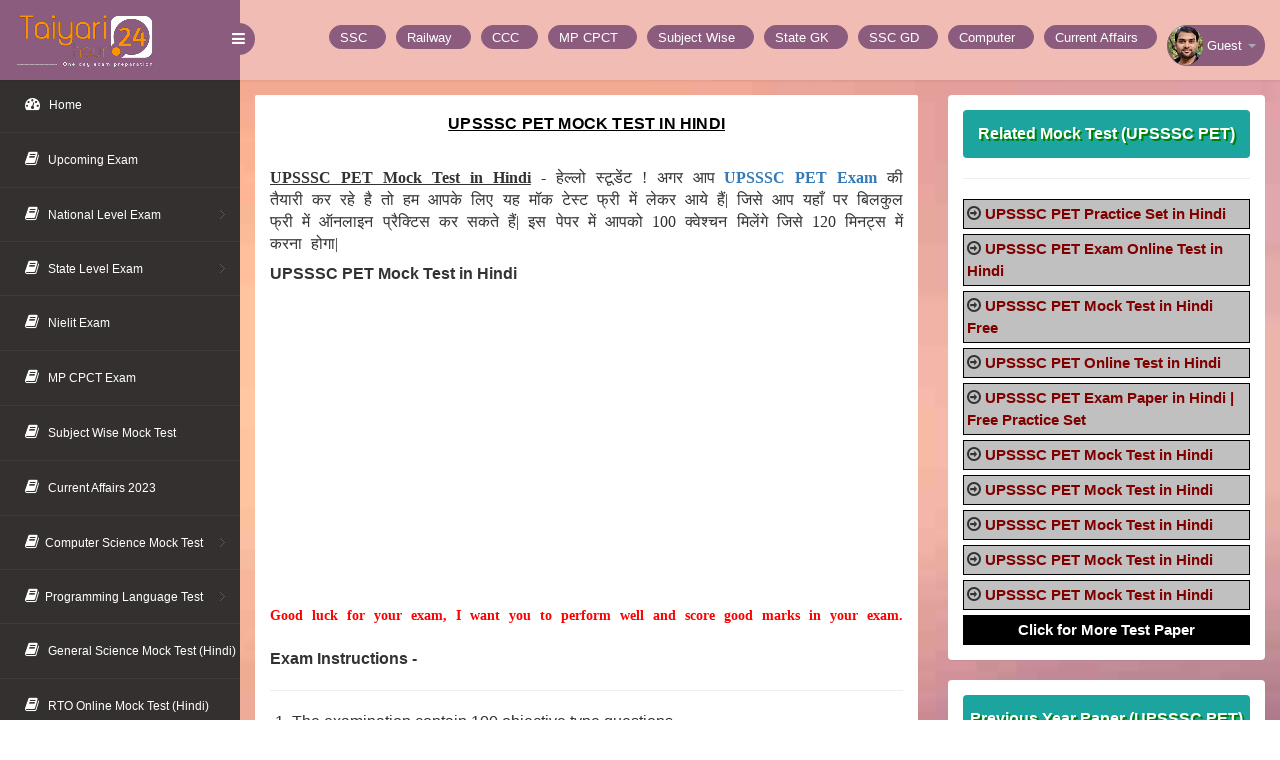

--- FILE ---
content_type: text/html; charset=UTF-8
request_url: https://taiyari24hour.com/upsssc-pet-mock-test-hindi-set-205/1787.html
body_size: 6481
content:
<!DOCTYPE html>
<html lang="en">
<head>
<title>UPSSSC PET Mock Test in Hindi</title>
<base href="https://taiyari24hour.com/">
<meta name="viewport" content="width=device-width, initial-scale=1">
<meta http-equiv="Content-Type" content="text/html; charset=utf-8">
<!--<meta http-equiv='content-language' content='en-US'>-->
<meta name="robots" content="follow, index">
<meta name="title" content="UPSSSC PET Mock Test in Hindi">
<meta name="keywords" content="pet mock test, upsssc pet mock test, pet online test">
<meta name="description" content="upsssc pet mock test in hindi - हेल्लो स्टूडेंट ! अगर आप upsssc pet exam की तैयारी कर रहे है तो हम आपके लिए यह मॉक टेस्ट फ्री में लेकर आये हैं| जिसे आप यहाँ पर बिलकुल फ्री में ऑनलाइन प्रैक्टिस कर सकते हैं| इस पेपर में आपको 100 क्वेश्चन मिलेंगे जिसे 120 मिनट्स में करना होगा|">
<link rel="canonical" href="https://taiyari24hour.com/upsssc-pet-mock-test-hindi-set-205/1787.html">
<link rel="icon" href="https://taiyari24hour.com/images/favicon.ico" type="image/x-icon">
<meta name="referrer" content="no-referrer-when-downgrade">
<script async src="https://www.googletagmanager.com/gtag/js?id=G-M9KNRT23XM"></script>
<script>
  window.dataLayer = window.dataLayer || [];
  function gtag(){dataLayer.push(arguments);}
  gtag('js', new Date());

  gtag('config', 'G-M9KNRT23XM');
</script>
<meta name="google-site-verification" content="eRioNbEf8mhTjSzItKSPrJUN-UZjDEEyraXhBAUL0rk">
<meta name="msvalidate.01" content="82A8AE17D3BB0B47B51AB6241AA90D94" />
<!-- Pinterest Validation -->
<meta name="p:domain_verify" content="c7ae1336676798a1720c6330692ec0c0">
<!-- Yandex Validation -->
<meta name="yandex-verification" content="86c20f629c1ac1a0">
<script async src="https://pagead2.googlesyndication.com/pagead/js/adsbygoogle.js?client=ca-pub-5556123471416234"
     crossorigin="anonymous"></script>
<script async src="https://fundingchoicesmessages.google.com/i/pub-5556123471416234?ers=1"></script><script>(function() {function signalGooglefcPresent() {if (!window.frames['googlefcPresent']) {if (document.body) {const iframe = document.createElement('iframe'); iframe.style = 'width: 0; height: 0; border: none; z-index: -1000; left: -1000px; top: -1000px;'; iframe.style.display = 'none'; iframe.name = 'googlefcPresent'; document.body.appendChild(iframe);} else {setTimeout(signalGooglefcPresent, 0);}}}signalGooglefcPresent();})();</script>    


<script type="application/ld+json">
        {
        "@context": "http://schema.org",
        "@id": "#course",
        "@type": "Course",
        "name": "UPSSSC PET Mock Test in Hindi",
        "description": "upsssc pet mock test in hindi - हेल्लो स्टूडेंट ! अगर आप upsssc pet exam की तैयारी कर रहे है तो हम आपके लिए यह मॉक टेस्ट फ्री में लेकर आये हैं| जिसे आप यहाँ पर बिलकुल फ्री में ऑनलाइन प्रैक्टिस कर सकते हैं| इस पेपर में आपको 100 क्वेश्चन मिलेंगे जिसे 120 मिनट्स में करना होगा|",
        "url": "https://taiyari24hour.com/upsssc-pet-mock-test-hindi-set-205/1787html",
        "provider": {
        "@type": "Organization",
        "name": "Taiyari24Hour",
        "sameAs": "https://taiyari24hour.com"},
        "aggregateRating": {
        "@type": "AggregateRating",
        "ratingValue" : "4.4",
        "bestRating": "5",
        "worstRating": "1",
        "reviewCount": 9639 
            
        }
    }
</script>
<!-- bootstrap-css -->
<link rel="stylesheet" href="css/bootstrap.min.css" type="text/css">
<link rel="stylesheet" href="css1/style.min.css" type="text/css">
<link rel="stylesheet" href="css/style-responsive.css" type="text/css">
<link rel="stylesheet" href="css/minimal.css" type="text/css">
<!-- font CSS -->
<!--<link href='//fonts.googleapis.com/css?family=Roboto:400,100,100italic,300,300italic,400italic,500,500italic,700,700italic,900,900italic' rel='stylesheet' type='text/css'>-->
<!-- font-awesome icons -->
<link rel="stylesheet" href="css/font.css">
<link href="css/font-awesome.css" rel="stylesheet" type="text/css"> 
<!-- //font-awesome icons -->

<style>
.menu-link{ margin-top:20px; list-style:none; }
.menu-link li{ margin-top:5px; padding:3px; border:1px solid black; background:silver; }
.menu-link li a{ font-size:15px; color:maroon; font-weight:bold; font-family:Arial; }
.scrollmenu li{ padding-top:5px; }
p{ font-family:auto; word-spacing:5px; line-height:inherit; }
.instruction{ margin:0px 5px 0px -18px; text-align:justify; }
.instruction li{ font-weight:300; list-style-type: disclosure-closed;}
.font-bold-300{ font-weight:300;}
.font-bold-400{ font-weight:400;} 
</style>

</head>
<body id="starttimer">
<section id="container">
<!--header start-->
<input type="hidden" value="1787" id="hidden1">
<input type="hidden" value="100" id="hidden2">
<!-- Header Top Code --> 
<header class="header fixed-top clearfix">
<!--logo start-->
<div class="brand">
            <a href="https://taiyari24hour.com/" class="logo">
        <img src="https://taiyari24hour.com/images/taiyari24hour-logo-00.png" alt="taiyari24hour" style="margin:-45px;width:230px;height:auto;object-fit:cover;">
    </a>
            <div class="sidebar-toggle-box">
        <div class="fa fa-bars"></div>
    </div>
</div>
<!--logo end-->
<div class="top-nav clearfix">
    <!--search & user info start-->
    <ul class="nav pull-right top-menu scrollmenu">
        
        <li>
            <a href="https://taiyari24hour.com/category/ssc-exam/" title="SSC Exam">
                <span class="username" style="padding:10px;"> SSC</span>
            </a>
        </li>
        <li>
            <a href="https://taiyari24hour.com/category/railway-exam/" title="Railway Exam">
                <span class="username" style="padding:10px;"> Railway</span>
            </a>
        </li>
        <li>
            <a href="https://taiyari24hour.com/nielit/ccc-exam/introduction/" title="CCC Exam">
                <span class="username" style="padding:10px;"> CCC</span>
            </a>
        </li>
        <li>
            <a href="https://taiyari24hour.com/mp-state/mp-cpct-exam/introduction/" title="MP CPCT Exam">
                <span class="username" style="padding:10px;"> MP CPCT</span>
            </a>
        </li>
        <li>
            <a href="https://taiyari24hour.com/mock-test/subject/" title="Subject Wise">
                <span class="username" style="padding:10px;"> Subject Wise</span>
            </a>
        </li>
        
        <li>
            <a href="https://taiyari24hour.com/mock-test/state-gk/" title="State Gk">
                <span class="username" style="padding:10px;"> State GK</span>
            </a>
        </li>
         <li>
            <a href="https://taiyari24hour.com/ssc/ssc-gd-constable-exam/introduction/" title="SSC GD Exam">
                <span class="username" style="padding:10px;"> SSC GD</span>
            </a>
        </li>
        <li>
            <a href="https://taiyari24hour.com/mock-test/computer/" title="Computer">
                <span class="username" style="padding:10px;"> Computer</span>
            </a>
        </li>
        <li>
            <a href="https://taiyari24hour.com/mock-test/current-affairs/" title="Current Affairs">
                <span class="username" style="padding:10px;"> Current Affairs</span>
            </a>
        </li>
        
                
     <li class="dropdown">
            <a data-toggle="dropdown" class="dropdown-toggle" href="#">
                <img alt="Sumit Kesharwani" src="images/sumit-1.png" loading="lazy" style="width:35px;height:auto;object-fit:cover;">
                <span class="username">Guest</span>
                <b class="caret"></b>
            </a>
            
            <ul class="dropdown-menu extended logout">
                                <li><a href="login.php"><i class="fa fa-sign-in"></i> Sign In</a></li>
                <li><a href="signup.php"><i class="fa fa-user-plus"></i> Sign Up</a></li>     
                                     <li><a href="https://whatsapp.com/channel/0029Va9na2v6buMHuqkqQ03e"><i class="fa fa-whatsapp text-success" aria-hidden="true"></i>Whatsapp Channel</a></li>
                <li><a href="https://www.youtube.com/channel/UCvkKqpwznOObXU8WNPvjQyw/videos"><i class="fa fa-youtube-play text-danger" aria-hidden="true"></i>Youtube Videos</a></li>
                <li><a href="https://play.google.com/store/apps/details?id=com.tanxe.android.taiyari24hour"><i class="fa fa-android text-success"></i> Download App</a></li>
                <li><a href="tel:8707767495"><i class="fa fa-phone"></i> 8707767495</a></li>
            </ul>
        </li>
    </ul>
</div>
</header>
<!--header end-->
<!--sidebar start-->
<aside>
<div id="sidebar" style="position:absolute;" class="nav-collapse">
    <!-- sidebar menu start-->
    <div class="leftside-navigation">
        <ul class="sidebar-menu" id="nav-accordion">
            <li>
    <a href="https://taiyari24hour.com/">
        <i class="fa fa-dashboard"></i>
            <span>Home</span>
    </a>     
            </li>
<li>
    <a href="https://taiyari24hour.com/">
        <i class="fa fa-book"></i>
            <span>Upcoming Exam</span>
    </a>
</li>
<li class="sub-menu">
    <a href="#">
        <i class="fa fa-book"></i>
            <span>National Level Exam</span>
    </a>
    <ul class="sub">
		<li><a href="https://taiyari24hour.com/category/ssc-exam/">SSC Exam</a></li>
		<li><a href="https://taiyari24hour.com/category/railway-exam/">Railway Exam</a></li>
		<li><a href="https://taiyari24hour.com/category/bank-exam/">Bank Exam</a></li>
		<li><a href="https://taiyari24hour.com/category/air-force-exam/">Air Force Exam</a></li>
		<li><a href="https://taiyari24hour.com/category/indian-navy-exam/">Indian Navy Exam</a></li>
		<li><a href="https://taiyari24hour.com/category/indian-army-exam/">Indian Army Exam</a></li>
	</ul>
</li>
<li class="sub-menu">
    <a  href="#">
        <i class="fa fa-book"></i>
            <span>State Level Exam</span>
    </a>
    <ul class="sub">
        <li><a href="https://taiyari24hour.com/category/ssc-exam/">SSC Exam</a></li>
        <li><a href="https://taiyari24hour.com/category/mptet-exam/">MPTET Exam</a></li>
        <li><a href="https://taiyari24hour.com/category/railway-exam/">Railway Exam</a></li>
        <li><a href="https://taiyari24hour.com/category/itbp-exam/">ITBP Exam Exam</a></li>
        <li><a href="https://taiyari24hour.com/category/upsssc-exam/">UPSSSC Exam</a></li>
        <li><a href="https://taiyari24hour.com/category/nielit-exam/">Nielit Exam</a></li>
        <li><a href="https://taiyari24hour.com/category/uppsc-exam/">UPPSC Exam</a></li>
        <li><a href="https://taiyari24hour.com/category/bank-exam/">Bank Exam</a></li>
        <li><a href="https://taiyari24hour.com/category/air-force-exam/">Air force Exam</a></li>
        <li><a href="https://taiyari24hour.com/category/hssc-exam/">HSSC Exam</a></li>
        <li><a href="https://taiyari24hour.com/category/up-police-exam/">UP Police Exam</a></li>
        <li><a href="https://taiyari24hour.com/category/mppeb-exam/">MPPEB Exam</a></li>
        <li><a href="https://taiyari24hour.com/category/bihar-police-exam/">Bihar Police Exam</a></li>
        <li><a href="https://taiyari24hour.com/category/allahabad-high-court-exam/">Allahabad High Court Exam</a></li>
        <li><a href="https://taiyari24hour.com/category/teaching-exam/">Teaching Exam</a></li>
        <li><a href="https://taiyari24hour.com/category/bpsc-exam/">BPSC Exam</a></li>
        <li><a href="https://taiyari24hour.com/category/rsmssb-exam/">RSMSSB Exam</a></li>
        <li><a href="https://taiyari24hour.com/category/rajasthan-police/">Rajasthan Police Exam</a></li>
        <li><a href="https://taiyari24hour.com/category/mppsc-exam/">MPPSC Exam</a></li>
        <li><a href="https://taiyari24hour.com/category/cg-vyapam-exam/">CG Vyapam Exam</a></li>
        <li><a href="https://taiyari24hour.com/category/indian-navy-exam/">Indian Navy Exam</a></li>
        <li><a href="https://taiyari24hour.com/category/indian-army-exam/">Indian Army Exam</a></li>
        <li><a href="https://taiyari24hour.com/category/mpesb-exam/">MPESB Exam</a></li>
        <li><a href="https://taiyari24hour.com/category/haryana-police/">Haryana Police Exam</a></li>
        <li><a href="https://taiyari24hour.com/category/crpf-exam/">CRPF Exam</a></li>
        <li><a href="https://taiyari24hour.com/category/rajasthan-cet/">Rajasthan CET Exam</a></li>
        <li><a href="https://taiyari24hour.com/category/cisf-exam/">CISF Exam</a></li>
        <li><a href="https://taiyari24hour.com/category/bsf-exam/">BSF Exam</a></li>
        <li><a href="https://taiyari24hour.com/category/delhi-police-exam/">Delhi Police Exam</a></li>
        <li><a href="https://taiyari24hour.com/category/bssc-exam/">BSSC Exam</a></li>
        <li><a href="https://taiyari24hour.com/category/hp-police-exam/">HP Police Exam</a></li>
	</ul>
</li>
<li>
    <a href="https://taiyari24hour.com/category/nielit-exam/">
        <i class="fa fa-book"></i>
            <span>Nielit Exam</span>
    </a>
</li>
            <li>
    <a href="https://taiyari24hour.com/mp-state/mp-cpct-exam/introduction/">
        <i class="fa fa-book"></i>
            <span>MP CPCT Exam</span>
    </a>
</li>
<li>
    <a href="https://taiyari24hour.com/mock-test/subject/">
        <i class="fa fa-book"></i>
            <span>Subject Wise Mock Test</span>
    </a>
</li>
<li>
    <a href="https://taiyari24hour.com/mock-test/current-affairs/">
                        <i class="fa fa-book"></i>
                        <span>Current Affairs 2023</span>
    </a>
</li>
<li class="sub-menu">
    <a href="#">
        <i class="fa fa-book"></i><span>Computer Science Mock Test</span>
    </a>
    <ul class="sub">
		<li><a href="https://taiyari24hour.com/test-paper-in-hindi/computer-gk-online-test/">Computer GK in Hindi</a></li>
		<li><a href="https://taiyari24hour.com/test-paper-in-english/tally-online-test/">Tally Mock Test (English)</a></li>
		<li><a href="https://taiyari24hour.com/test-paper-in-hindi/tally-online-test/">Tally Mock Test (Hindi)</a></li>
		<li><a href="https://taiyari24hour.com/test-paper-in-english/gst-online-test/">GST Mock Test (English)</a></li>
			    
    </ul>
</li>
<li class="sub-menu">
    <a href="#">
        <i class="fa fa-book"></i><span>Programming Language Test</span>
    </a>
    <ul class="sub">
		<li><a href="https://taiyari24hour.com/test-paper-in-english/php-online-test/">PHP Mock Test</a></li>
		<li><a href="https://taiyari24hour.com/test-paper-in-english/javascript-online-test/">Javascript Mock Test</a></li>
		<li><a href="https://taiyari24hour.com/test-paper-in-english/c-language-online-test/">C Programming Mock Test</a></li>
	</ul>
</li>
<li>
    <a href="https://taiyari24hour.com/test-paper-in-hindi/general-science-online-test/">
                        <i class="fa fa-book"></i>
                        <span>General Science Mock Test (Hindi)</span>
                    </a>
</li>
<li>
    <a href="https://taiyari24hour.com/test-paper-in-hindi/rto-exam-online-test/">
        <i class="fa fa-book"></i>
        <span>RTO Online Mock Test (Hindi)</span>
    </a>
</li>

<li>
    <a href="https://taiyari24hour.com/test-paper-in-hindi/rto-exam-online-test/">
        <i class="fa fa-book"></i>
        <span>RTO Online Mock Test (Hindi)</span>
    </a>
</li>
</ul>
		</div>
		
    </div>
    
</aside>
<!--sidebar end-->
<!--main content start-->
<section id="main-content">
	<section class="wrapper">
	<div class="mail-w3agile">
        <!-- page start-->
    <div class="row">
		<div class="col-sm-8 mail-w3agile">
        <section class="panel">
      
        <header class="panel-heading wht-bg">
            <h1 class="gen-case" style="font-size:16px;"><u><strong>UPSSSC PET Mock Test in Hindi</strong></u></h1>
        </header>
		<div class="panel-body minimal exam-question">
            <div class="mail-option font-bold-300">

    <p style="text-align: justify;"><strong><span style="text-decoration: underline;">UPSSSC PET Mock Test in Hindi</span>&nbsp;-</strong>&nbsp;हेल्लो स्टूडेंट ! अगर आप <strong><a title="UPSSSC PET Exam" href="upsssc/upsssc-pet-exam/introduction/">UPSSSC PET Exam</a></strong>&nbsp;की तैयारी कर रहे है तो हम आपके लिए यह मॉक टेस्ट फ्री में लेकर आये हैं| जिसे आप यहाँ पर बिलकुल फ्री में ऑनलाइन प्रैक्टिस कर सकते हैं| इस पेपर में आपको 100 क्वेश्चन मिलेंगे जिसे 120 मिनट्स में करना होगा|</p>            </div>
            <h2 style="font-size:16px;"><strong>UPSSSC PET Mock Test in Hindi</strong></h2><br><br>

<!--Ad Unit 1-->  
<div style="width:100%; max-height: 500px;">
<script async src="https://pagead2.googlesyndication.com/pagead/js/adsbygoogle.js?client=ca-pub-5556123471416234"
     crossorigin="anonymous"></script>
<!-- responsive-ad-2025-1 -->
<ins class="adsbygoogle"
     style="display:block"
     data-ad-client="ca-pub-5556123471416234"
     data-ad-slot="7107708137"
     data-ad-format="auto"
     data-full-width-responsive="true"></ins>
<script>
     (adsbygoogle = window.adsbygoogle || []).push({});
</script>
</div>
<p class="text-justify" style="color:red;font-size:14px;"><strong>Good luck for your exam, I want you to perform well and score good marks in your exam.</strong></p><br>
		<strong>Exam Instructions -</strong><hr>
            <div class="table-inbox-wrap ">
            <div class="col-md-12">
                <ol class="instruction">
<li>The examination contain 100 objective type questions.</li>
<li>There will be 100 questions and time alloted 120 minutes.</li>
    <li>        
    <strong>1.00 mark(s)</strong> will be awarded for each correct answer and <strong>0.25 mark(s)</strong> will be deducted for every wrong answer.
                                    </li>
                                    <li>
                                    No marks will be <strong>deducted</strong> for un-attempted questions.    
                                    </li>    
                                                                                
                                    <li>
                                      The Question Palette displayed on the right side of screen will show the status of each question using one of the following color:    
                                    </li>
                                </ol>
                             <br>
                             <button class="btn btn-danger">1</button> You have answerd the question.<br><br>
                             <button class="btn btn-success">2</button> You have not answerd the question.<br>
                             
							</div>
							
							<div class="col-md-12">
<div class="col-md-12 text-center" style="margin-bottom:20px;">							
   <!--Ad Unit 2-->              
<script async src="https://pagead2.googlesyndication.com/pagead/js/adsbygoogle.js?client=ca-pub-5556123471416234"
     crossorigin="anonymous"></script>
<!-- responsive-ad-2025-2 -->
<ins class="adsbygoogle"
     style="display:block"
     data-ad-client="ca-pub-5556123471416234"
     data-ad-slot="3507374474"
     data-ad-format="auto"
     data-full-width-responsive="true"></ins>
<script>
     (adsbygoogle = window.adsbygoogle || []).push({});
</script>
<hr>
	<!--	<a class="btn btn-md btn-success btn-save-next pull-right" target="_blank" href="https://taiyari24hour.com/upsssc-pet-mock-test-hindi-set-205/1787/start"> Start Exam</a>-->
							    
							    							     <p id="timer-wrapper" style="margin-top:10px;" class="text-center">
    <a id="exam-link" 
       class="btn btn-lg btn-success btn-save-next" 
       href="https://taiyari24hour.com/upsssc-pet-mock-test-hindi-set-205/1787/start" 
       onclick="return false;" 
       style="opacity: 0.7; cursor: not-allowed; ">
       Wait 10 sec to Start Exam...
    </a>
</p>
							     				</div>			
	         </div>
        </div>			
    </section>
</div>
<div class="col-sm-4 com-w3ls">
    <section class="panel">
        <div class="panel-body">
            <h5 class="btn btn-compose widge-header">Related Mock Test (UPSSSC PET)</h5><hr/>
			<ul class="menu-link">
<li><i class="fa fa-arrow-circle-o-right"></i>
<a href="https://taiyari24hour.com/upsssc-pet-practice-set-in-hindi-set-101/674.html"> UPSSSC PET Practice Set in Hindi</a>
</li>
<li><i class="fa fa-arrow-circle-o-right"></i>
<a href="https://taiyari24hour.com/upsssc-pet-exam-online-test-hindi-set-102/675.html"> UPSSSC PET Exam Online Test in Hindi</a>
</li>
<li><i class="fa fa-arrow-circle-o-right"></i>
<a href="https://taiyari24hour.com/upsssc-pet-mock-test-in-hindi-free-set-103/676.html"> UPSSSC PET Mock Test in Hindi Free</a>
</li>
<li><i class="fa fa-arrow-circle-o-right"></i>
<a href="https://taiyari24hour.com/upsssc-pet-online-test-in-hindi-set-104/677.html"> UPSSSC PET Online Test in Hindi</a>
</li>
<li><i class="fa fa-arrow-circle-o-right"></i>
<a href="https://taiyari24hour.com/upsssc-pet-exam-paper-in-hindi-set-105/678.html"> UPSSSC PET Exam Paper in Hindi | Free Practice Set</a>
</li>
<li><i class="fa fa-arrow-circle-o-right"></i>
<a href="https://taiyari24hour.com/upsssc-pet-mock-test-hindi-set-201/1317.html"> UPSSSC PET Mock Test in Hindi</a>
</li>
<li><i class="fa fa-arrow-circle-o-right"></i>
<a href="https://taiyari24hour.com/upsssc-pet-mock-test-hindi-set-202/1318.html"> UPSSSC PET Mock Test in Hindi</a>
</li>
<li><i class="fa fa-arrow-circle-o-right"></i>
<a href="https://taiyari24hour.com/upsssc-pet-mock-test-hindi-set-203/1785.html"> UPSSSC PET Mock Test in Hindi</a>
</li>
<li><i class="fa fa-arrow-circle-o-right"></i>
<a href="https://taiyari24hour.com/upsssc-pet-mock-test-hindi-set-204/1786.html"> UPSSSC PET Mock Test in Hindi</a>
</li>
<li><i class="fa fa-arrow-circle-o-right"></i>
<a href="https://taiyari24hour.com/upsssc-pet-mock-test-hindi-set-205/1787.html"> UPSSSC PET Mock Test in Hindi</a>
</li>

<li class="text-center" style="background:black;"><strong><a style="color:white;" href="/test-paper-in-hindi/upsssc-pet-online-test/"> Click for More Test Paper</a>
</strong></li>
        </ul>
		</div>
    </section>
</div>
<div class="col-sm-4 com-w3ls">
    <section class="panel">
        <div class="panel-body">
            <h5 class="btn btn-compose widge-header">Previous Year Paper (UPSSSC PET)</h5><hr>
			<ul class="menu-link">
<li><i class="fa fa-arrow-circle-o-right"></i>
<a href="upsssc-pet-previous-paper-hindi-24-august-2021-shift-1/1262.html"> UPSSSC PET Previous Year Paper in Hindi {Shift-1} |  24 August 2021</a>
</li>
<li><i class="fa fa-arrow-circle-o-right"></i>
<a href="upsssc-pet-model-paper-hindi-set-106/689.html"> UPSSSC PET Model Paper in Hindi</a>
</li>
<li><i class="fa fa-arrow-circle-o-right"></i>
<a href="upsssc-pet-question-paper-hindi-107/699.html"> UPSSSC PET Question Paper in Hindi</a>
</li>
<li><i class="fa fa-arrow-circle-o-right"></i>
<a href="यूपीएसएसएससी-पेट-ऑनलाइन-टेस्ट-इन-हिंदी-set-108/700.html"> यूपीएसएसएससी पेट ऑनलाइन टेस्ट इन हिंदी</a>
</li>
<li><i class="fa fa-arrow-circle-o-right"></i>
<a href="upsssc-pet-mock-test-hindi-set-109/701.html"> UPSSSC PET Mock Test Free in Hindi</a>
</li>
<li><i class="fa fa-arrow-circle-o-right"></i>
<a href="upsssc-pet-mock-test-hindi-set-110/702.html"> UPSSSC PET Mock Test in Hindi</a>
</li>
<li><i class="fa fa-arrow-circle-o-right"></i>
<a href="upsssc-pet-online-mock-test-hindi-set-111/794.html"> UPSSSC PET Online Mock Test in Hindi</a>
</li>
<li><i class="fa fa-arrow-circle-o-right"></i>
<a href="upsssc-pet-online-mock-test-hindi-set-112/795.html"> UPSSSC PET Online Mock Test in Hindi</a>
</li>
<li><i class="fa fa-arrow-circle-o-right"></i>
<a href="upsssc-pet-online-mock-test-hindi-set-113/796.html"> UPSSSC PET Online Mock Test in Hindi</a>
</li>
<li><i class="fa fa-arrow-circle-o-right"></i>
<a href="upsssc-pet-online-mock-test-hindi-set-114/797.html"> UPSSSC PET Online Mock Test in Hindi</a>
</li>
<li class="text-center" style="background:black;"><strong><a style="color:white;" href="/test-paper-in-hindi/upsssc-pet-online-test/"> Click for More Test Paper</a>
</strong></li>
        </ul>
		</div>
    </section>
</div>  
   
	
</div>
</div>
</section>
 <!-- footer -->
		  
<!--------- Footer Code -------> 
<div class="footer">
    <div>
	<a href="https://taiyari24hour.com/privacy-policy.php"><span style="color:#110909;">Privacy Policy</span></a> |
	<a href="https://taiyari24hour.com/disclaimer.php"><span style="color:#110909;">Disclaimer</span></a> |
	<a href="https://taiyari24hour.com/terms-and-condition.php"><span style="color:#110909;">Terms and Conditions</span></a> |
	<a href="https://taiyari24hour.com/aboutus.php"><span style="color:#110909;">About Us</span></a> |
	<a href="https://taiyari24hour.com/contactus.php"><span style="color:#110909;">Contact Us</span></a> | <strong><a style="color:#0A1A0C;font-weight:bold;" href="https://play.google.com/store/apps/details?id=com.tanxe.android.taiyari24hour"><i class="fa fa-android"></i> Download App</a></strong>
	<span class="pull-right">
		          <!--<a href="//www.dmca.com/Protection/Status.aspx?ID=24818abb-6400-4a1f-976c-7074e48d68d8" title="DMCA.com Protection Status" class="dmca-badge"> <img src ="https://images.dmca.com/Badges/dmca_protected_sml_120m.png?ID=24818abb-6400-4a1f-976c-7074e48d68d8"  alt="DMCA.com Protection Status" height="30" width="120"/></a>  <script src="https://images.dmca.com/Badges/DMCABadgeHelper.min.js" > </script>-->
		          
	</span>
	</div>
	<div class="clearfix"></div><hr>
	<p style="color:#000000;">© 2018 - 2026. All rights reserved | Design by <a style="color:#000000;font-weight:bold;" href="https://taiyari24hour.com/">Taiyari24hour</a> </p><br><br>
</div>  <!-- / footer -->
</section>
<!--main content end-->
</section>
<!--Script for w3sumit-->
<script>
(function() {
    var timeLeft = 10;
    var timerStarted = false;
    var link = document.getElementById("exam-link");

    function startCounting() {
        if (timerStarted) return;
        timerStarted = true;
        
        var countdown = setInterval(function() {
            timeLeft--;
            link.innerHTML = "Wait " + timeLeft + "s... to Start Exam";
            
            if (timeLeft <= 0) {
                clearInterval(countdown);
                link.innerHTML = "Start Exam Now";
                link.style.opacity = "1";
                link.style.filter = "none";
                link.style.cursor = "pointer";
                // Click ko enable karna
                link.onclick = function() { return true; }; 
            }
        }, 1000);
    }

    // Scroll check: Jab user button ko screen par dekhega
    window.onscroll = function() {
        var rect = link.getBoundingClientRect();
        var viewHeight = Math.max(document.documentElement.clientHeight, window.innerHeight);
        
        // Agar button screen ke andar aa gaya hai
        if (!(rect.bottom < 0 || rect.top - viewHeight >= 0)) {
            startCounting();
        }
    };
})();
</script>
<script src="js/jquery2.0.3.min.js"></script>
<script src="js/jquery.nicescroll.js"></script>
<script src="js/jquery.dcjqaccordion.2.7.min.js"></script>
<script src="js/bootstrap.min.js"></script>
<script src="js/scripts.min.js"></script>

<!--/End Script for w3sumit-->
</body>
</html>

--- FILE ---
content_type: text/html; charset=utf-8
request_url: https://www.google.com/recaptcha/api2/aframe
body_size: 266
content:
<!DOCTYPE HTML><html><head><meta http-equiv="content-type" content="text/html; charset=UTF-8"></head><body><script nonce="yCKVYnN5C9-1F5aunbDU9A">/** Anti-fraud and anti-abuse applications only. See google.com/recaptcha */ try{var clients={'sodar':'https://pagead2.googlesyndication.com/pagead/sodar?'};window.addEventListener("message",function(a){try{if(a.source===window.parent){var b=JSON.parse(a.data);var c=clients[b['id']];if(c){var d=document.createElement('img');d.src=c+b['params']+'&rc='+(localStorage.getItem("rc::a")?sessionStorage.getItem("rc::b"):"");window.document.body.appendChild(d);sessionStorage.setItem("rc::e",parseInt(sessionStorage.getItem("rc::e")||0)+1);localStorage.setItem("rc::h",'1768999512558');}}}catch(b){}});window.parent.postMessage("_grecaptcha_ready", "*");}catch(b){}</script></body></html>

--- FILE ---
content_type: application/javascript
request_url: https://taiyari24hour.com/js/scripts.min.js
body_size: 1220
content:
!function($){"use strict";$(document).ready(function(){if($.fn.dcAccordion&&$("#nav-accordion").dcAccordion({eventType:"click",autoClose:!0,saveState:!0,disableLink:!0,speed:"slow",showCount:!1,autoExpand:!0,classExpand:"dcjq-current-parent"}),$.fn.slimScroll&&($(".event-list").slimscroll({height:"305px",wheelStep:20}),$(".conversation-list").slimscroll({height:"360px",wheelStep:35}),$(".to-do-list").slimscroll({height:"300px",wheelStep:35})),$.fn.niceScroll&&($(".leftside-navigation").niceScroll({cursorcolor:"#8b5c7e",cursorborder:"0px solid #fff",cursorborderradius:"0px",cursorwidth:"3px"}),$(".leftside-navigation").getNiceScroll().resize(),$("#sidebar").hasClass("hide-left-bar")&&$(".leftside-navigation").getNiceScroll().hide(),$(".leftside-navigation").getNiceScroll().show(),$(".right-stat-bar").niceScroll({cursorcolor:"#fa9770",cursorborder:"0px solid #fff",cursorborderradius:"0px",cursorwidth:"3px"})),$.fn.easyPieChart&&($(".notification-pie-chart").easyPieChart({onStep:function(e,o,s){$(this.el).find(".percent").text(Math.round(s))},barColor:"#39b6ac",lineWidth:3,size:50,trackColor:"#efefef",scaleColor:"#cccccc"}),$(".pc-epie-chart").easyPieChart({onStep:function(e,o,s){$(this.el).find(".percent").text(Math.round(s))},barColor:"#5bc6f0",lineWidth:3,size:50,trackColor:"#32323a",scaleColor:"#cccccc"})),$.fn.sparkline){$(".d-pending").sparkline([3,1],{type:"pie",width:"40",height:"40",sliceColors:["#e1e1e1","#8175c9"]});var sparkResize,sparkLine=function(){$(".sparkline").each(function(){var $data=$(this).data();"pie"==$data.type&&$data.sliceColors&&($data.sliceColors=eval($data.sliceColors)),"bar"==$data.type&&$data.stackedBarColor&&($data.stackedBarColor=eval($data.stackedBarColor)),$data.valueSpots={"0:":$data.spotColor},$(this).sparkline($data.data||"html",$data),$(this).data("compositeData")&&($spdata.composite=!0,$spdata.minSpotColor=!1,$spdata.maxSpotColor=!1,$spdata.valueSpots={"0:":$spdata.spotColor},$(this).sparkline($(this).data("compositeData"),$spdata))})};$(window).resize(function(e){clearTimeout(sparkResize),sparkResize=setTimeout(function(){sparkLine(!0)},500)}),sparkLine(!1)}if($.fn.plot){var datatPie=[30,50];$.plot($(".target-sell"),datatPie,{series:{pie:{innerRadius:.6,show:!0,label:{show:!1},stroke:{width:.01,color:"#fff"}}},legend:{show:!0},grid:{hoverable:!0,clickable:!0},colors:["#ff6d60","#cbcdd9"]})}$(".widget-head").click(function(e){var o=$(this).children(".widget-collapse").children("i");$(this).next(".widget-container").slideToggle("slow"),$(o).hasClass("ico-minus")?($(o).removeClass("ico-minus"),$(o).addClass("ico-plus")):($(o).removeClass("ico-plus"),$(o).addClass("ico-minus")),e.preventDefault()}),$(".leftside-navigation .sub-menu > a").click(function(){var e=80-$(this).offset().top;e>0?$(".leftside-navigation").scrollTo("-="+Math.abs(e),500):$(".leftside-navigation").scrollTo("+="+Math.abs(e),500)}),$(".sidebar-toggle-box .fa-bars").click(function(e){$(".leftside-navigation").niceScroll({cursorcolor:"#1FB5AD",cursorborder:"0px solid #fff",cursorborderradius:"0px",cursorwidth:"3px"}),$("#sidebar").toggleClass("hide-left-bar"),$("#sidebar").hasClass("hide-left-bar")&&$(".leftside-navigation").getNiceScroll().hide(),$(".leftside-navigation").getNiceScroll().show(),$("#main-content").toggleClass("merge-left"),e.stopPropagation(),$("#container").hasClass("open-right-panel")&&$("#container").removeClass("open-right-panel"),$(".right-sidebar").hasClass("open-right-bar")&&$(".right-sidebar").removeClass("open-right-bar"),$(".header").hasClass("merge-header")&&$(".header").removeClass("merge-header")}),$(".toggle-right-box .fa-bars").click(function(e){$("#container").toggleClass("open-right-panel"),$(".right-sidebar").toggleClass("open-right-bar"),$(".header").toggleClass("merge-header"),e.stopPropagation()}),$(".header,#main-content,#sidebar").click(function(){$("#container").hasClass("open-right-panel")&&$("#container").removeClass("open-right-panel"),$(".right-sidebar").hasClass("open-right-bar")&&$(".right-sidebar").removeClass("open-right-bar"),$(".header").hasClass("merge-header")&&$(".header").removeClass("merge-header")}),$(".panel .tools .fa").click(function(){var e=$(this).parents(".panel").children(".panel-body");$(this).hasClass("fa-chevron-down")?($(this).removeClass("fa-chevron-down").addClass("fa-chevron-up"),e.slideUp(200)):($(this).removeClass("fa-chevron-up").addClass("fa-chevron-down"),e.slideDown(200))}),$(".panel .tools .fa-times").click(function(){$(this).parents(".panel").parent().remove()}),$(".popovers").popover()})}(jQuery);

--- FILE ---
content_type: application/javascript; charset=utf-8
request_url: https://fundingchoicesmessages.google.com/f/AGSKWxVHLw_KeO3xdh4PgwvvZL1IO4INXb9G5XCxib2gCdfi1cMLglngn5ZXZurCqdZk1X6ZeTaNrnGjR3XW2n5m-wUMEUN_oQ96-0yI4cEFEsEW11FnGIKBaIkXCDLY7iUJFfoem_Too1r8fRb6FldRSX99w7UGNtQ5JO9AwvnxXBdLKp_vbyv5svZ0HxbF/_/ad_bsb./ads-screen./bannermvt.-news-ad--ads/video.
body_size: -1293
content:
window['621f2b5b-0aaf-44f6-85a5-34074ae6965f'] = true;